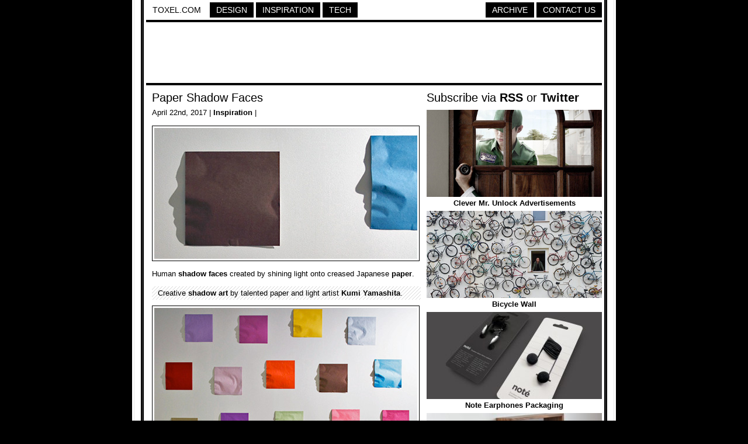

--- FILE ---
content_type: text/html; charset=UTF-8
request_url: https://www.toxel.com/inspiration/2017/04/22/paper-shadow-faces/
body_size: 2421
content:
<!DOCTYPE html PUBLIC "-//W3C//DTD XHTML 1.0 Transitional//EN" "http://www.w3.org/TR/xhtml1/DTD/xhtml1-transitional.dtd">
<html xmlns="http://www.w3.org/1999/xhtml">

<head>

<meta http-equiv="Content-Type" content="text/html; charset=UTF-8" />
<meta name="keywords" content="design, inspiration, tech, technology, apple, photography, photoshop, concepts, art, innovation, photos, fashion" />
<meta name="description" content="Toxel.com - Design, Inspiration and Technology Blog" />
<title>Paper Shadow Faces</title>

<link rel="stylesheet" href="https://www.toxel.com/wp-content/themes/toxel/style.css" type="text/css" media="screen" />
<link rel="alternate" type="application/rss+xml" title="Toxel.com RSS Feed" href="https://feeds.feedburner.com/toxel" />
<link rel="shortcut icon" href="/favicon.ico" />

<meta name='robots' content='max-image-preview:large' />
<link rel='stylesheet' id='wp-block-library-css'  href='https://www.toxel.com/wp-includes/css/dist/block-library/style.min.css?ver=5.7.14' type='text/css' media='all' />
<link rel='stylesheet' id='wp-pagenavi-css'  href='https://www.toxel.com/wp-content/themes/toxel/pagenavi-css.css?ver=2.70' type='text/css' media='all' />
<link rel="canonical" href="https://www.toxel.com/inspiration/2017/04/22/paper-shadow-faces/" />
<link rel='shortlink' href='https://www.toxel.com/?p=40638' />


<!-- FB Thumbnail -->
<link rel="image_src" href="https://www.toxel.com/wp-content/uploads/2017/04/origamishadowface01.jpg" />
<!-- End FB Thumbnail -->


</head>

<body>

<!-- Start Structure -->
<div id="structure">

<!-- Start Header -->
<div id="header">

<ul class="menu">
 <li><a style="color: #000000; border: 1px solid #FFFFFF; background: #FFFFFF;" href="https://www.toxel.com" title="Toxel">Toxel.com</a></li>
    <li><a href="https://www.toxel.com/category/design/" title="Design">Design</a></li>
    <li><a href="https://www.toxel.com/category/inspiration/" title="Inspiration">Inspiration</a></li>

    <li><a href="https://www.toxel.com/category/tech/" title="Tech">Tech</a></li>

	<li style="margin: 0px; float: right;"><a href="https://www.toxel.com/about/" title="Contact Us">Contact Us</a></li>
	<li style="float: right;"><a href="https://qd.vc" target="_blank" title="Quality Design Archive">Archive</a></li>
	
<br style="clear: both;"/>
	</ul>

<div style="clear:both;"></div>
<div class="line"></div>

<div align="center">
<script type="text/javascript">
    google_ad_client = "ca-pub-5736388620021155";
    google_ad_slot = "3507438099";
    google_ad_width = 728;
    google_ad_height = 90;
</script>
<!-- 7top -->
<script type="text/javascript"
src="//pagead2.googlesyndication.com/pagead/show_ads.js">
</script>
</div>
<div class="line"></div>

</div>

<!-- End Header -->
<!-- Start Main -->
<div id="contentwrapper">
<div id="contentcolumn">

<!-- Start Posts -->
<div class="innertube">


	<h2><a href="https://www.toxel.com/inspiration/2017/04/22/paper-shadow-faces/" rel="bookmark" title="Paper Shadow Faces">Paper Shadow Faces</a></h2>	
	<div class="postinfo">April 22nd, 2017 | <a href="https://www.toxel.com/category/inspiration/" rel="category tag">Inspiration</a> | </div>
	<div class="main"><p><img loading="lazy" title="Paper Shadow Faces" src="https://www.toxel.com/wp-content/uploads/2017/04/origamishadowface01.jpg" alt="Paper Shadow Faces" width="450" height="224" /></p>
<p>Human <a href="https://www.toxel.com/inspiration/2012/06/03/shadow-faces/" target="_blank" rel="noopener noreferrer">shadow faces</a> created by shining light onto creased Japanese <a href="https://www.toxel.com/inspiration/2016/08/03/paper-olympics/" target="_blank" rel="noopener noreferrer">paper</a>.</p>
<p><span id="more-40638"></span></p>
<blockquote><p>Creative <a href="https://www.toxel.com/inspiration/2012/05/14/shadow-art/" target="_blank" rel="noopener noreferrer">shadow art</a> by talented paper and light artist <a href="https://www.toxel.com/inspiration/2010/09/13/art-created-using-shadows/" target="_blank" rel="noopener noreferrer">Kumi Yamashita</a>.</p></blockquote>
<p><img loading="lazy" title="Origami Shadow Art" src="https://www.toxel.com/wp-content/uploads/2017/04/origamishadowface02.jpg" alt="Origami Shadow Art" width="450" height="393" /></p>
<p><img loading="lazy" title="Paper Shadow Art" src="https://www.toxel.com/wp-content/uploads/2017/04/origamishadowface03.jpg" alt="Paper Shadow Art" width="450" height="480" /></p>
<p><img loading="lazy" title="Kumi Yamashita Shadow Art" src="https://www.toxel.com/wp-content/uploads/2017/04/origamishadowface04.jpg" alt="Kumi Yamashita Shadow Art" width="450" height="480" /></p>
<p><img loading="lazy" title="Kumi Yamashita" src="https://www.toxel.com/wp-content/uploads/2017/04/origamishadowface05.jpg" alt="Kumi Yamashita" width="450" height="480" /></p>
<p><img loading="lazy" title="Origami Shadow Faces" src="https://www.toxel.com/wp-content/uploads/2017/04/origamishadowface06.jpg" alt="Origami Shadow Faces" width="450" height="552" /></p>
<p style="text-align: center;">Also check out: <a href="https://www.toxel.com/inspiration/2016/11/20/faces-by-johnson-tsang/" target="_blank" rel="noopener noreferrer">Porcelain Faces</a> and <a href="https://www.toxel.com/inspiration/2012/06/01/paper-art/" target="_blank" rel="noopener noreferrer">Paper Art</a></p>
</div>

	<div class="line"></div>
	

<a href="http://cleverbusinesscards.com" target="_blank"><img class="alignnone" src="//toxel.com/wp-content/uploads/2021/01/ccardss.jpg" alt="" width="458" height="210" /></a>
<div class="line"></div>

<!-- Start Comments -->
		<!-- nothing -->	
    		<!-- nothing -->  
     <!-- insert comments -->   





</div>
<!-- End Posts -->

</div>
</div>
<!-- End Main -->

<!-- Start Sidebar -->
<div id="rightcolumn">

<h3>Subscribe via <a href="https://feeds.feedburner.com/toxel" target="_blank">RSS</a> or <a href="https://twitter.com/toxel" target="_blank">Twitter</a></h3>

<img src="//www.toxel.com/wp-content/uploads/2009/01/blank.jpg" alt="" width="300" height="2" />

<ul class="wpb-rand-posts"><li><a href="https://www.toxel.com/inspiration/2008/09/23/clever-mr-unlock-advertisements/"><img width="300" height="149" src="https://www.toxel.com/wp-content/uploads/2008/09/mrunlock.jpg" class="attachment-custom-size size-custom-size wp-post-image" alt="" loading="lazy" /> </a><a href="https://www.toxel.com/inspiration/2008/09/23/clever-mr-unlock-advertisements/">Clever Mr. Unlock Advertisements</a></li><li><a href="https://www.toxel.com/inspiration/2016/07/08/bicycle-wall/"><img width="300" height="149" src="https://www.toxel.com/wp-content/uploads/2016/07/bicyclewallshop01.jpg" class="attachment-custom-size size-custom-size wp-post-image" alt="" loading="lazy" /> </a><a href="https://www.toxel.com/inspiration/2016/07/08/bicycle-wall/">Bicycle Wall</a></li><li><a href="https://www.toxel.com/design/2025/06/02/note-earphones-packaging/"><img width="300" height="149" src="https://www.toxel.com/wp-content/uploads/2025/06/noteearbuds01-300x149.jpg" class="attachment-custom-size size-custom-size wp-post-image" alt="" loading="lazy" srcset="https://www.toxel.com/wp-content/uploads/2025/06/noteearbuds01-300x149.jpg 300w, https://www.toxel.com/wp-content/uploads/2025/06/noteearbuds01.jpg 450w" sizes="(max-width: 300px) 100vw, 300px" /> </a><a href="https://www.toxel.com/design/2025/06/02/note-earphones-packaging/">Note Earphones Packaging</a></li><li><a href="https://www.toxel.com/tech/2023/10/02/wrap-around-shelf/"><img width="300" height="149" src="https://www.toxel.com/wp-content/uploads/2023/09/wraparoundshelf01-300x149.jpg" class="attachment-custom-size size-custom-size wp-post-image" alt="" loading="lazy" srcset="https://www.toxel.com/wp-content/uploads/2023/09/wraparoundshelf01-300x149.jpg 300w, https://www.toxel.com/wp-content/uploads/2023/09/wraparoundshelf01.jpg 450w" sizes="(max-width: 300px) 100vw, 300px" /> </a><a href="https://www.toxel.com/tech/2023/10/02/wrap-around-shelf/">Wrap Around Shelf</a></li><li><a href="https://www.toxel.com/inspiration/2013/12/23/food-art-by-brock-davis/"><img width="300" height="149" src="https://www.toxel.com/wp-content/uploads/2013/12/brockfood01.jpg" class="attachment-custom-size size-custom-size wp-post-image" alt="" loading="lazy" srcset="https://www.toxel.com/wp-content/uploads/2013/12/brockfood01.jpg 450w, https://www.toxel.com/wp-content/uploads/2013/12/brockfood01-300x149.jpg 300w" sizes="(max-width: 300px) 100vw, 300px" /> </a><a href="https://www.toxel.com/inspiration/2013/12/23/food-art-by-brock-davis/">Food Art by Brock Davis</a></li><li><a href="https://www.toxel.com/inspiration/2008/08/12/smart-car-sand-sculpture/"><img width="300" height="149" src="https://www.toxel.com/wp-content/uploads/2008/08/smartsand.jpg" class="attachment-custom-size size-custom-size wp-post-image" alt="" loading="lazy" /> </a><a href="https://www.toxel.com/inspiration/2008/08/12/smart-car-sand-sculpture/">Smart Car Sand Sculpture</a></li></ul>
<img src="//www.toxel.com/wp-content/uploads/2009/01/blank.jpg" alt="" width="300" height="4" />

		

<!-- Start Search -->

	<div id="search">
		<form id="searchform" method="get" action="//www.toxel.com">
        	<input class="searchfield" type="text" name="s" title="Enter Keyword to Search" />
			<input class="searchbutton" type="submit" value="Search" title="Search" />
		</form>		
	</div>

<!-- End Search -->

<script type="text/javascript"><!--
google_ad_client = "ca-pub-5736388620021155";
/* 2012s */
google_ad_slot = "6283071668";
google_ad_width = 300;
google_ad_height = 250;
//-->
</script>
<script type="text/javascript" src="https://pagead2.googlesyndication.com/pagead/show_ads.js">
</script>

<!-- End -->

<img src="//www.toxel.com/wp-content/uploads/2009/01/blank.jpg" alt="" width="300" height="2" />

</div>
<!-- End Sidebar --><!-- Start Footer -->
<div id="footer">
<script type="text/javascript"><!--
google_ad_client = "ca-pub-5736388620021155";
/* 2012l */
google_ad_slot = "6943734374";
google_ad_width = 728;
google_ad_height = 90;
//-->
</script>
<script type="text/javascript" src="https://pagead2.googlesyndication.com/pagead/show_ads.js">
</script>

<div class="line"></div>
Created in 2008 - <a href="https://www.toxel.com" title="Toxel">Toxel.com</a> - <a href="https://www.toxel.com/privacy/" title="Privacy Policy">Privacy Policy</a>
</div>
<!-- End Footer -->

</div>
<!-- End Structure -->

<script type='text/javascript' src='https://www.toxel.com/wp-includes/js/wp-embed.min.js?ver=5.7.14' id='wp-embed-js'></script>

<script type="text/javascript">
var gaJsHost = (("https:" == document.location.protocol) ? "https://ssl." : "http://www.");
document.write(unescape("%3Cscript src='" + gaJsHost + "google-analytics.com/ga.js' type='text/javascript'%3E%3C/script%3E"));
</script>
<script type="text/javascript">
var pageTracker = _gat._getTracker("UA-202876-4");
pageTracker._initData();
pageTracker._trackPageview();
</script>

</body>
</html>

--- FILE ---
content_type: text/html; charset=utf-8
request_url: https://www.google.com/recaptcha/api2/aframe
body_size: 225
content:
<!DOCTYPE HTML><html><head><meta http-equiv="content-type" content="text/html; charset=UTF-8"></head><body><script nonce="NOz_uTFF8BN9Ghe8n34-1Q">/** Anti-fraud and anti-abuse applications only. See google.com/recaptcha */ try{var clients={'sodar':'https://pagead2.googlesyndication.com/pagead/sodar?'};window.addEventListener("message",function(a){try{if(a.source===window.parent){var b=JSON.parse(a.data);var c=clients[b['id']];if(c){var d=document.createElement('img');d.src=c+b['params']+'&rc='+(localStorage.getItem("rc::a")?sessionStorage.getItem("rc::b"):"");window.document.body.appendChild(d);sessionStorage.setItem("rc::e",parseInt(sessionStorage.getItem("rc::e")||0)+1);localStorage.setItem("rc::h",'1769512995224');}}}catch(b){}});window.parent.postMessage("_grecaptcha_ready", "*");}catch(b){}</script></body></html>